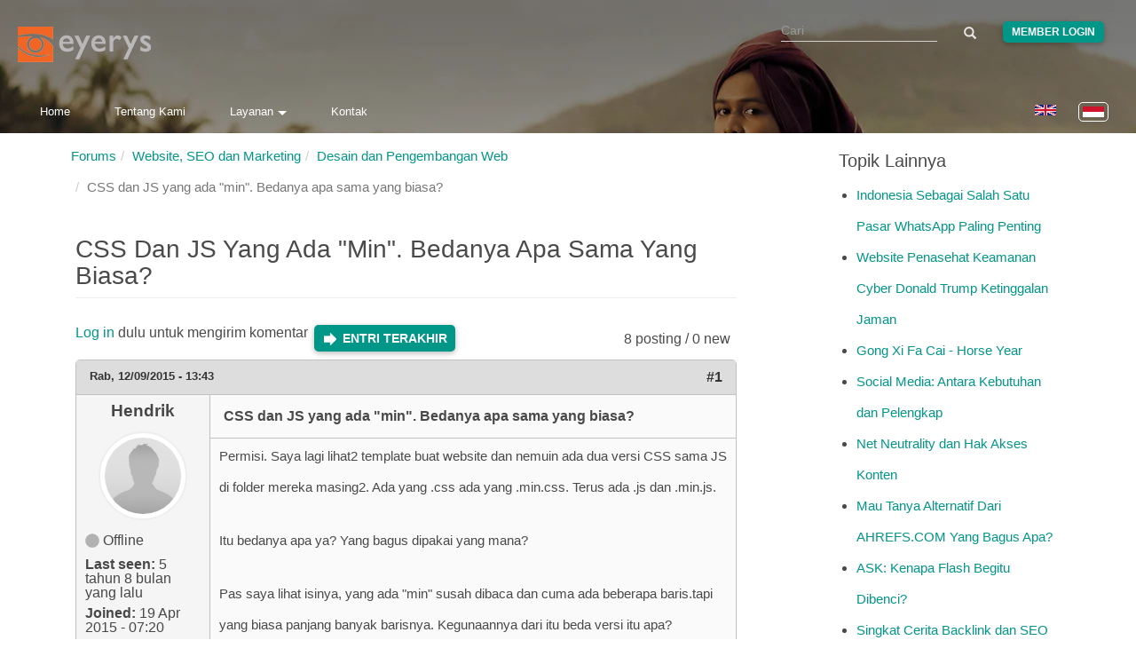

--- FILE ---
content_type: text/html; charset=utf-8
request_url: https://www.eyerys.com/id/comment/7435
body_size: 10935
content:
<!DOCTYPE html>
<html lang="id" dir="ltr" prefix="content: http://purl.org/rss/1.0/modules/content/ dc: http://purl.org/dc/terms/ foaf: http://xmlns.com/foaf/0.1/ rdfs: http://www.w3.org/2000/01/rdf-schema# sioc: http://rdfs.org/sioc/ns# sioct: http://rdfs.org/sioc/types# skos: http://www.w3.org/2004/02/skos/core# xsd: http://www.w3.org/2001/XMLSchema#">
<head>
  <meta charset="utf-8">
  <meta http-equiv="X-UA-Compatible" content="IE=edge">
  <meta name="viewport" content="width=device-width, initial-scale=1">
  
    <title>CSS dan JS yang ada "min". Bedanya apa sama yang biasa? | Eyerys</title>
  
  <!--[if IE]><![endif]-->
<meta name="twitter:card" content="summary_large_image" />
<meta name="twitter:site" content="@eyeryscompany" />
<meta name="twitter:creator" content="@eyeryscompany" />
<meta name="twitter:title" content="CSS dan JS yang ada &quot;min&quot;. Bedanya apa sama yang biasa?" />
<meta name="twitter:description" content="Permisi. Saya lagi lihat2 template buat website dan nemuin ada dua versi CSS sama JS di folder mereka masing2. Ada yang .css ada yang .min.css. Terus ada .js dan .min.js.    Itu bedanya apa ya? Yang bagus dipakai yang mana?" />
<meta name="twitter:image" content="https://www.eyerys.com/id/sites/default/files/assets/eyerys-main-logo.png" />
<meta property="og:title" content="CSS dan JS yang ada &quot;min&quot;. Bedanya apa sama yang biasa?" />
<meta property="og:description" content="Permisi. Saya lagi lihat2 template buat website dan nemuin ada dua versi CSS sama JS di folder mereka masing2. Ada yang .css ada yang .min.css. Terus ada .js dan .min.js.    Itu bedanya apa ya? Yang bagus dipakai yang mana?" />
<meta property="og:image" content="https://www.eyerys.com/id/sites/default/files/assets/eyerys-main-logo.png" />
<meta property="og:url" content="https://www.eyerys.com/id/forum/website-seo-dan-marketing/1736/css-dan-js-yang-ada-min-bedanya-apa-sama-yang-biasa" />
<link rel="dns-prefetch" href="//code.jquery.com" />
<link rel="preconnect" href="//code.jquery.com" />
<link rel="dns-prefetch" href="//material-design.storage.googleapis.com" />
<link rel="preconnect" href="//material-design.storage.googleapis.com" />
<link rel="dns-prefetch" href="//eyerys.com" />
<link rel="preconnect" href="//eyerys.com" />
<link rel="dns-prefetch" href="//ajax.googleapis.com" />
<link rel="preconnect" href="//ajax.googleapis.com" />
<meta name="description" content="Permisi. Saya lagi lihat2 template buat website dan nemuin ada dua versi CSS sama JS di folder mereka masing2. Ada yang .css ada yang .min.css. Terus ada .js dan .min.js.

Itu bedanya apa ya? Yang bagus dipakai yang mana? 

Pas saya lihat isinya, yang ada &quot;min&quot; susah dibaca dan cuma ada beberapa baris.tapi yang biasa panjang banyak barisnya." />
<meta name="description" content="CSS dan JS yang ada &quot;min&quot;. Bedanya apa sama yang biasa?" />
<meta name="generator" content="Drupal 7 (https://www.drupal.org)" />
<link rel="canonical" href="https://www.eyerys.com/id/forum/website-seo-dan-marketing/1736/css-dan-js-yang-ada-min-bedanya-apa-sama-yang-biasa" />
<link rel="shortlink" href="https://www.eyerys.com/id/node/2764" />
<meta property="og:site_name" content="Eyerys" />
<meta property="og:type" content="article" />
<meta property="og:url" content="https://www.eyerys.com/id/forum/website-seo-dan-marketing/1736/css-dan-js-yang-ada-min-bedanya-apa-sama-yang-biasa" />
<meta property="og:title" content="CSS dan JS yang ada &quot;min&quot;. Bedanya apa sama yang biasa?" />
<meta name="twitter:creator" content="@eyeryscompany" />
<meta name="twitter:title" content="CSS dan JS yang ada &quot;min&quot;. Bedanya apa sama yang biasa?" />
<meta name="twitter:description" content="Permisi. Saya lagi lihat2 template buat website dan nemuin ada dua versi CSS sama JS di folder mereka masing2. Ada yang .css ada yang .min.css. Terus ada .js dan .min.js. Itu bedanya apa ya? Yang" />
<meta name="dcterms.title" content="CSS dan JS yang ada &quot;min&quot;. Bedanya apa sama yang biasa?" />
<meta name="dcterms.type" content="Text" />
<meta name="dcterms.format" content="text/html" />
<meta name="dcterms.identifier" content="https://www.eyerys.com/id/forum/website-seo-dan-marketing/1736/css-dan-js-yang-ada-min-bedanya-apa-sama-yang-biasa" />
<link rel="shortcut icon" href="https://www.eyerys.com/sites/default/files/favicon_0.ico" />
<link rel="canonical" href="https://www.eyerys.com/id/forum/website-seo-dan-marketing/1736/css-dan-js-yang-ada-min-bedanya-apa-sama-yang-biasa" />
  
  <meta name="yandex-verification" content="743521ed9b97425a">
  <meta name="baidu_union_verify" content="1225282baa9b8132223dbe2b7f2ec0e4">
  <meta name="theme-color" content="#26a69a">

  <link rel="profile" href="https://www.w3.org/1999/xhtml/vocab">
  <link rel="preconnect" href="https://www.eyerys.com" crossorigin>
  <link rel="preconnect" href="https://cdn.jsdelivr.net" crossorigin>
  <link rel="preload" as="image" href="https://www.eyerys.com/sites/default/files/assets/sumbar-4.webp" fetchpriority="high" importance="high">
  <link rel="preload" href="https://www.googletagmanager.com/gtag/js?id=G-C67T6GKRKC" as="script">
  <link rel="preload" href="https://pagead2.googlesyndication.com/pagead/js/adsbygoogle.js?client=ca-pub-6906441413468225" as="script">
  <link rel="preload" href="https://cdn.jsdelivr.net/bootstrap/3.3.5/fonts/glyphicons-halflings-regular.woff2" as="font" type="font/woff2" crossorigin>
  <link rel="preload" href="https://www.eyerys.com/sites/default/files/assets/unicons.woff2" as="font" type="font/woff2" crossorigin>
  <link rel="preload" href="https://www.eyerys.com/sites/default/files/assets/fontface-2.woff2" as="font" type="font/woff2" crossorigin>
  <style>
    #top, .region-top, .region-slideshow, .region-copyright, #auth_box {background: url(https://www.eyerys.com/sites/default/files/assets/sumbar-4.webp) no-repeat fixed; background-size: cover;} @supports (-webkit-overflow-scrolling: touch) {#top, .region-top, .region-slideshow, .region-copyright, #auth_box {background-attachment: scroll;}}
    #auth_box {height: 100%; top: 0;}
    @font-face {
      font-family: 'Glyphicons Halflings';
      src: url('https://cdn.jsdelivr.net/bootstrap/3.3.5/fonts/glyphicons-halflings-regular.woff2') format('woff2'),
           url('https://cdn.jsdelivr.net/bootstrap/3.3.5/fonts/glyphicons-halflings-regular.woff') format('woff');
      font-display: swap;
    }
    @font-face {
      font-family: 'unicons';
      src: url('https://www.eyerys.com/sites/default/files/assets/unicons.woff2') format('woff2');
      font-display: swap;
    }
  </style>
  <link rel="stylesheet" href="/sites/default/files/assets/custom-bootstrap.min.css?t8e7tj" />
<link rel="stylesheet" href="/sites/default/files/advagg_css/css__9cWqptSUNYq5YedfIwh33VxtugFVWjDdEsblT8GhLKI__quUjyhSfbEukHj8a0hYvzm9VTmPALmSZvA0xfM_Oxzo__73SW_PCb_HNSOfYVMjpWpP6KFlR0oVnkkuIEV_b9vNg.css" />
<link rel="stylesheet" href="/sites/default/files/advagg_css/css__ZR12avH6x2vpW0_c07z2zekkQnyXNaoLf0Hr29ViQU8__K3S_f-2u8glOiiWVA6czeqEVdthX9hfC1KsBVIjwwKg__73SW_PCb_HNSOfYVMjpWpP6KFlR0oVnkkuIEV_b9vNg.css" />
<link rel="stylesheet" href="/sites/default/files/advagg_css/css__eFKSCujfWyJYO8J-qSi6T_n29lROS8isvrxzANeHaAY__D_EUHDAfEQdxcLiSDY7hREUWkG1Ge56_h2z3Er8V188__73SW_PCb_HNSOfYVMjpWpP6KFlR0oVnkkuIEV_b9vNg.css" />
<link rel="stylesheet" href="/sites/default/files/advagg_css/css__767VW7IobCG4m2pl4JxMe6nbafB3kOFvZcj5EaYesdQ__9FUh8VN44-Vj3Y7DV0csqODw6FXYbpVjZwmFkuyQHEk__73SW_PCb_HNSOfYVMjpWpP6KFlR0oVnkkuIEV_b9vNg.css" />
<link rel="stylesheet" href="/sites/default/files/advagg_css/css__llgqbSLBH_rt0lnOYR0XHr7eDewQ-txswim5YWodMvw__jtFRzlpNIzW5XQh8RuNZd8dFFFiv1kAxakjr1pSb0aY__73SW_PCb_HNSOfYVMjpWpP6KFlR0oVnkkuIEV_b9vNg.css" />
<link rel="stylesheet" href="/sites/default/files/advagg_css/css__cOSHoRJvAiuOGcqrijbraZIQ8jLdGAu0JNEY7S1rd1A__soriEKeUPMGFKMgyj1u7l77zVZ1LkYPKqXFMpDx0BGc__73SW_PCb_HNSOfYVMjpWpP6KFlR0oVnkkuIEV_b9vNg.css" />
<link rel="stylesheet" href="/sites/default/files/advagg_css/css__nXfJYSlQxx-nr_TT-JXA43A6Luprutgh6To0ARJ-y9s__5qgNgplU8Vhe51bmUgjIux2g3aE6gY6oYxUga004puw__73SW_PCb_HNSOfYVMjpWpP6KFlR0oVnkkuIEV_b9vNg.css" />
<link rel="stylesheet" href="/sites/default/files/advagg_css/css__P5_ocNEPCv7fTnZre7EvnC5B1zeCujSiQ5c0HHK46Hs__OuCiQ2SxPqvLZu0BjlFaCIVECOemanrl3reoR2CLt4A__73SW_PCb_HNSOfYVMjpWpP6KFlR0oVnkkuIEV_b9vNg.css" />
<link rel="stylesheet" href="/sites/default/files/advagg_css/css__AVU4rnw9ycJx1G7r5koCpUq04px_BT-IMOO5T2XPvG8__dbKkrjTLGUPLf9XKOjQK8ugRVNEr1ijhl7DIK7q1BAA__73SW_PCb_HNSOfYVMjpWpP6KFlR0oVnkkuIEV_b9vNg.css" />
    <script async src="https://www.googletagmanager.com/gtag/js?id=G-C67T6GKRKC" type="45c49a8eb133733ff987b8d4-text/javascript"></script>
  <script async src="https://pagead2.googlesyndication.com/pagead/js/adsbygoogle.js?client=ca-pub-6906441413468225" crossorigin="anonymous" type="45c49a8eb133733ff987b8d4-text/javascript"></script>
  <script type="45c49a8eb133733ff987b8d4-text/javascript">
    window.dataLayer = window.dataLayer || [];
    function gtag(){dataLayer.push(arguments);}
    gtag('js', new Date());
    gtag('config', 'G-C67T6GKRKC');
  </script>
  <script src="//ajax.googleapis.com/ajax/libs/jquery/1.4.4/jquery.min.js" onload="if(jQuery.isFunction(jQuery.holdReady)){jQuery.holdReady(true);}" type="45c49a8eb133733ff987b8d4-text/javascript"></script>
<script type="45c49a8eb133733ff987b8d4-text/javascript">;function advagg_mod_4(){advagg_mod_4.count=++advagg_mod_4.count||1;try{if(advagg_mod_4.count<=40){window.jQuery||document.write("<script src='/misc/jquery.js'>\x3C/script>");advagg_mod_4.count=100}}catch(d){if(advagg_mod_4.count>=40){throw d}
else{window.setTimeout(advagg_mod_4,250)}}};function advagg_mod_4_check(){if(window.jQuery&&window.Drupal&&window.Drupal.settings){advagg_mod_4()}
else{window.setTimeout(advagg_mod_4_check,250)}};advagg_mod_4_check();</script>
<script src="/sites/default/files/advagg_js/js__ZyeOaiFuDejQQbhUV7yg7atYZnj4WLfH77o0scv4068__MZdWWgUEYpsEWLcU0RqkaXMsEyksbpCgnf4XwXRkqz0__73SW_PCb_HNSOfYVMjpWpP6KFlR0oVnkkuIEV_b9vNg.js" defer="defer" onload=";function advagg_mod_3(){advagg_mod_3.count=++advagg_mod_3.count||1;try{if(advagg_mod_3.count<=40){init_drupal_core_settings();advagg_mod_3.count=100}}catch(d){if(advagg_mod_3.count>=40){throw d}
else{window.setTimeout(advagg_mod_3,1)}}};function advagg_mod_3_check(){if(window.init_drupal_core_settings&&window.jQuery&&window.Drupal){advagg_mod_3()}
else{window.setTimeout(advagg_mod_3_check,1)}};advagg_mod_3_check();" type="45c49a8eb133733ff987b8d4-text/javascript"></script>
<script src="/sites/default/files/advagg_js/js__9o6MTP80DXWHri8ze4nKy9qC5QYGmn5CmTwGsjeqoRs__s92VfEjbY1tY0W00CvjZdYinHEdgdCJMjdioQ1HZDa4__73SW_PCb_HNSOfYVMjpWpP6KFlR0oVnkkuIEV_b9vNg.js" defer="defer" type="45c49a8eb133733ff987b8d4-text/javascript"></script>
<script src="/sites/default/files/advagg_js/js__2of4oFQhnFcnDmDYgEO-v5Qa_uFjwRZd9ZF0Ldmu3lM__zdNQodBJ8FQeHcfSvSdIoEnOUIub7pCvrD3b7tXlDmA__73SW_PCb_HNSOfYVMjpWpP6KFlR0oVnkkuIEV_b9vNg.js" defer="defer" type="45c49a8eb133733ff987b8d4-text/javascript"></script>
<script src="/sites/default/files/advagg_js/js__L020ur7hKbk0YmdvWgAX4XB48KazKfysvnDppQyuWhI__w1U14fJKt9jtFqF1VF6p-IaKH1ds4lQhjcTZViEo_Kk__73SW_PCb_HNSOfYVMjpWpP6KFlR0oVnkkuIEV_b9vNg.js" defer="defer" type="45c49a8eb133733ff987b8d4-text/javascript"></script>
<script src="/sites/default/files/advagg_js/js__d42OxfB_b8P1KTxMm-oXacdp2DLBMoibRZl4kGWn2cA__eGf36q2XCsh4jRw_4LiA_5ffu4fi1c_ZiFbmbK0qk90__73SW_PCb_HNSOfYVMjpWpP6KFlR0oVnkkuIEV_b9vNg.js" defer="defer" type="45c49a8eb133733ff987b8d4-text/javascript"></script>
<script type="45c49a8eb133733ff987b8d4-text/javascript">function init_drupal_core_settings() {jQuery.extend(Drupal.settings,{"basePath":"\/","pathPrefix":"id\/","ajaxPageState":{"theme":"iris","theme_token":"tdwiK7LEVR27Scq3LpQRoGUmqeoIQM69Ho5iPdiBK1E"},"googleCSE":{"cx":"015731729844407827120:hv2co4c8bni","language":"","resultsWidth":600,"domain":"www.google.com","showWaterMark":0},"quote_nest":"2","urlIsAjaxTrusted":{"\/id\/comment\/7435":true},"clientsideValidation":{"forms":{"search-block-form":{"errorPlacement":1,"general":{"errorClass":"error","wrapper":"li","validateTabs":"","scrollTo":1,"scrollSpeed":1000,"disableHtml5Validation":1,"validateOnBlur":1,"validateOnBlurAlways":0,"validateOnKeyUp":1,"validateBeforeAjax":0,"validateOnSubmit":1,"showMessages":0,"errorElement":"label"},"rules":{"search_block_form":{"maxlength":128,"messages":{"maxlength":" field has to have maximum 128 values."}}}},"search-block-form--2":{"errorPlacement":1,"general":{"errorClass":"error","wrapper":"li","validateTabs":"","scrollTo":1,"scrollSpeed":1000,"disableHtml5Validation":1,"validateOnBlur":1,"validateOnBlurAlways":0,"validateOnKeyUp":1,"validateBeforeAjax":0,"validateOnSubmit":1,"showMessages":0,"errorElement":"label"},"rules":{"search_block_form":{"maxlength":128,"messages":{"maxlength":" field has to have maximum 128 values."}}}}},"general":{"usexregxp":0,"months":{"Januari":1,"Jan":1,"Februari":2,"Feb":2,"Maret":3,"Mar":3,"April":4,"Apr":4,"Mei":5,"Juni":6,"Jun":6,"Juli":7,"Jul":7,"Agustus":8,"Agu":8,"September":9,"Sep":9,"Oktober":10,"Okt":10,"Nopember":11,"Nov":11,"Desember":12,"Des":12}},"groups":{"search-block-form":{},"search-block-form--2":{}}},"bootstrap":{"anchorsFix":"0","anchorsSmoothScrolling":"0","formHasError":1,"popoverEnabled":1,"popoverOptions":{"animation":1,"html":0,"placement":"right","selector":"","trigger":"click","triggerAutoclose":1,"title":"","content":"","delay":0,"container":"body"},"tooltipEnabled":1,"tooltipOptions":{"animation":1,"html":0,"placement":"auto left","selector":"","trigger":"hover focus","delay":0,"container":"body"}}}); 
if(jQuery.isFunction(jQuery.holdReady)){jQuery.holdReady(false);}} if(window.jQuery && window.Drupal){init_drupal_core_settings();}</script>
  <script type="application/ld+json">{"@context":"https://schema.org","@type":"Organization","name":"Eyerys","url":"https://www.eyerys.com","logo":"https://www.eyerys.com/sites/default/files/assets/eyerys-main-logo.png","sameAs":["https://www.facebook.com/eyeryscompany/","https://www.instagram.com/eyeryscompany/","https://twitter.com/eyeryscompany/","https://id.pinterest.com/eyeryscompany/"]}</script>
</head>

<body class="html not-front not-logged-in one-sidebar sidebar-second page-node page-node- page-node-2764 node-type-forum i18n-id" >
  <img 
    src="https://www.eyerys.com/sites/default/files/assets/sumbar-4.webp" 
    alt="Background" 
    style="position:absolute;width:1px;height:1px;opacity:0;" 
    fetchpriority="high" 
    decoding="async" 
    loading="eager"
  />
  
  <div id="skip-link">
    <a href="#main-content" class="element-invisible element-focusable">Loncat ke konten utama</a>
  </div>

    <main id="main-content">
    <div id="top"><div class="region region-top"> <section id="block-search-form" class="block block-search clearfix"><form class="google-cse form-search content-search" action="/id/comment/7435" method="post" id="search-block-form" accept-charset="UTF-8"><div><div><h2 class="element-invisible">Form pencarian</h2><div class="input-group"><input title="Masukkan kata kunci yang ingin anda cari." placeholder="Cari" class="form-control form-text" type="text" id="edit-search-block-form--2" name="search_block_form" value="" size="15" maxlength="128" /><span class="input-group-btn"><button type="submit" class="btn btn-primary"><span class="icon glyphicon glyphicon-search" aria-hidden="true"></span></button></span></div><div class="form-actions form-wrapper form-group" id="edit-actions"><button class="element-invisible btn btn-primary form-submit" type="submit" id="edit-submit" name="op" value="Cari">Cari</button></div><input type="hidden" name="form_build_id" value="form-FUgMR81QBgkbC4bf5hbYVoElTCa2WjE3hetcQp26KI4" /><input type="hidden" name="form_id" value="search_block_form" /></div></div></form></section><section id="block-block-39" class="block block-block clearfix"><div class="me"><a class="loginbutton waves-effect" href="https://www.eyerys.com/user">Member Login</a></div></section><section id="block-block-64" class="block block-block clearfix"> <a href="https://www.eyerys.com/id" id="logo" class="logo-img" aria-label="Eyerys logo"></a></section><section id="block-block-57" class="block block-block clearfix"><ul id="dropdown1" class="dropdown-content"><li><a href="//www.eyerys.com/id/layanan" class="waves-effect waves">Layanan</a></li><li class="divider"></li><li><a href="//www.eyerys.com/id/layanan/pengembangan-web" class="waves-effect waves">Pengembangan Web</a></li><li><a href="//www.eyerys.com/id/layanan/desain-grafis" class="waves-effect waves">Desain Grafis</a></li><li><a href="//www.eyerys.com/id/layanan/pengembangan-web" class="waves-effect waves">Inbound Marketing</a></li></ul><nav><div class="nav-wrapper"><ul class="hide-on-med-and-down"><li><a href="//www.eyerys.com/id" class="waves-effect waves">Home</a></li><li><a href="//www.eyerys.com/id/tentang-kami" class="waves-effect waves">Tentang Kami</a></li><li><a class="dropdown-button" href="#" data-activates="dropdown1">Layanan<i class="arrowd"></i></a></li><li><a href="//www.eyerys.com/id/contact" class="waves-effect waves">Kontak</a></li></ul><ul id="nav-mobile" class="side-nav"><li><form class="google-cse form-search content-search" action="/id/comment/7435" method="post" id="search-block-form--2" accept-charset="UTF-8"><div><div><h2 class="element-invisible">Form pencarian</h2><div class="input-group"><input title="Masukkan kata kunci yang ingin anda cari." placeholder="Cari" class="form-control form-text" type="text" id="edit-search-block-form--4" name="search_block_form" value="" size="15" maxlength="128" /><span class="input-group-btn"><button type="submit" class="btn btn-primary"><span class="icon glyphicon glyphicon-search" aria-hidden="true"></span></button></span></div><div class="form-actions form-wrapper form-group" id="edit-actions--2"><button class="element-invisible btn btn-primary form-submit" type="submit" id="edit-submit--2" name="op" value="Cari">Cari</button></div><input type="hidden" name="form_build_id" value="form-_GmaqqezKQctcIaAQNkWTaP7SNpDyY4qZsDgf2QoEV4" /><input type="hidden" name="form_id" value="search_block_form" /></div></div></form></li><li><a href="//www.eyerys.com/id" class="waves-effect waves">Home</a></li><li><a href="//www.eyerys.com/id/tentang-kami" class="waves-effect waves">Tentang Kami</a></li><li><a href="//www.eyerys.com/id/layanan" class="waves-effect waves">Layanan</a></li><li><a href="//www.eyerys.com/id/contact" class="waves-effect waves">Kontak</a></li><li class="loginside"><div class="me"><a class="loginbutton waves-effect" href="https://www.eyerys.com/user">Member Login</a></div></li></ul><a href="#" data-activates="nav-mobile" class="button-collapse"><i class="material-icons">menu</i></a></div><ul class="language-switcher-locale-url"><li class="en first"><a href="/node/2764" class="language-link" xml:lang="en" lang="en"><img class="language-icon img-responsive" typeof="foaf:Image" src="https://www.eyerys.com/sites/all/modules/languageicons/flags/en.png" width="24" height="20" alt="English" title="English" / loading="lazy" decoding="async" fetchpriority="low"></a></li><li class="id last active"><a href="/id/forum/website-seo-dan-marketing/1736/css-dan-js-yang-ada-min-bedanya-apa-sama-yang-biasa" class="language-link active" xml:lang="id" lang="id"><img class="language-icon img-responsive" typeof="foaf:Image" src="https://www.eyerys.com/sites/all/modules/languageicons/flags/id.png" width="24" height="20" alt="Bahasa Indonesia" title="Bahasa Indonesia" / loading="lazy" decoding="async" fetchpriority="low"></a></li></ul></nav></section><section id="block-block-100" class="block block-block clearfix"> <a href="#" data-activates="nav-mobile" class="button-collapse" aria-label="Toggle navigation menu"><div class="menuscroll"><i class="material-icons">menu</i></div></a></section><section id="block-block-124" class="block block-block clearfix"><style id="ad-collapse-styles">
ins.adsbygoogle[data-ad-status="unfilled"],
ins[data-revive-zoneid]:empty,
#ads1:empty, #ads2:empty,
[id^="block-block-47"]:has(ins:empty),
[id^="block-block-87"]:has(ins:empty),
[id^="block-block-47"]:has(ins[data-ad-status="unfilled"]),
[id^="block-block-87"]:has(ins[data-ad-status="unfilled"]) {
display: none !important;
}
</style>
<script id="ad-collapse-js" type="45c49a8eb133733ff987b8d4-text/javascript">
function advagg_mod_1() {
// Count how many times this function is called.
advagg_mod_1.count = ++advagg_mod_1.count || 1;
try {
if (advagg_mod_1.count <= 40) {
(function() {
const checkAds = () => {
const prefixes = ['block-block-47', 'block-block-87'];
prefixes.forEach(prefix => {
document.querySelectorAll(`[id^="${prefix}"]`).forEach(block => {
const ins = block.querySelector('ins');
if (ins) {
const isUnfilled = ins.getAttribute('data-ad-status') === 'unfilled';
const isReviveEmpty = ins.getAttribute('data-revive-loaded') === '1' && ins.offsetHeight === 0;
if (isUnfilled || isReviveEmpty) {
block.style.setProperty('display', 'none', 'important');
}
}
});
});
};
window.addEventListener('load', checkAds);
setTimeout(checkAds, 3000);
const observer = new MutationObserver(checkAds);
observer.observe(document.documentElement, { attributes: true, subtree: true, attributeFilter: ['data-ad-status', 'data-revive-loaded'] });
})();
// Set this to 100 so that this function only runs once.
advagg_mod_1.count = 100;
}
}
catch(e) {
if (advagg_mod_1.count >= 40) {
// Throw the exception if this still fails after running 40 times.
throw e;
}
else {
// Try again in 250 ms.
window.setTimeout(advagg_mod_1, 250);
}
}
}
function advagg_mod_1_check() {
if (window.jQuery && window.Drupal && window.Drupal.settings) {
advagg_mod_1();
}
else {
window.setTimeout(advagg_mod_1_check, 250);
}
}
advagg_mod_1_check();</script>
</section></div></div><header id="navbar" class="navbar container navbar-default header-panel shadow-z-2"><div class="container"><div class="navbar-header"></div></div></header><div class="main-container container"> <header id="page-header"> </header><div class="row"> <section class="col-sm-9"><ol class="breadcrumb"><li><a href="/id/forum">Forums</a></li><li><a href="/id/forums/website-seo-dan-marketing">Website, SEO dan Marketing</a></li><li><a href="/id/forums/desain-dan-pengembangan-web">Desain dan Pengembangan Web</a></li><li class="active">CSS dan JS yang ada &quot;min&quot;. Bedanya apa sama yang biasa?</li></ol> <a id="main-content"></a><h1 class="page-header">CSS dan JS yang ada &quot;min&quot;. Bedanya apa sama yang biasa?</h1><div class="region region-content"> <section id="block-system-main" class="block block-system clearfix"><div id="forum-topic-header" class="forum-topic-header clearfix"><div class="topic-post-count"> 8 posting / 0 new</div><div class="topic-reply-link"> <a href="/id/user/login?destination=node/2764%23comment-form">Log in</a> dulu untuk mengirim komentar</div><div class="last-post-link"> <a href="/id/forum/website-seo-dan-marketing/1736/css-dan-js-yang-ada-min-bedanya-apa-sama-yang-biasa#comment-10375" class="af-button-large active"><span>Entri terakhir</span></a></div> <a id="forum-topic-top"></a></div><div id="post-2764" class="forum-post clearfix id posted-by-1736" about="/id/forum/website-seo-dan-marketing/1736/css-dan-js-yang-ada-min-bedanya-apa-sama-yang-biasa" typeof="sioc:Item foaf:Document"><div class="forum-post-info clearfix"><div class="forum-posted-on"> <span property="dc:date dc:created" content="2015-12-09T13:43:00+07:00" datatype="xsd:dateTime">Rab, 12/09/2015 - 13:43</span></div> <span class="forum-post-number"><a href="/id/forum/website-seo-dan-marketing/1736/css-dan-js-yang-ada-min-bedanya-apa-sama-yang-biasa" class="active">#1</a></span></div><div class="forum-post-wrapper"><div class="forum-post-panel-sub"><div class="author-pane"><div class="author-pane-inner"><div class="author-pane-section author-pane-general"><div class="author-pane-line author-name"> <span class="username" xml:lang="" about="/id/users/hendrik" typeof="sioc:UserAccount" property="foaf:name" datatype="">Hendrik</span></div><div class="picture"> <img typeof="foaf:Image" class="img-responsive" src="https://www.eyerys.com/sites/default/files/pictures/img-no-user.png" alt="Avatar Hendrik" title="Avatar Hendrik" /></div><div class="author-pane-line author-offline"> Offline</div><div class="author-pane-line"> <span class="author-pane-label">Last seen:</span> 5 tahun 8 bulan yang lalu</div><div class="author-pane-line author-joined"> <span class="author-pane-label">Joined:</span> 19 Apr 2015 - 07:20</div><div class="author-pane-line author-points"> <span class="author-pane-label">Points</span>: 117</div></div><div class="author-pane-section author-pane-contact"></div><div class="author-pane-section author-pane-admin"></div></div></div></div><div class="forum-post-panel-main clearfix"><div class="forum-post-title"> CSS dan JS yang ada &quot;min&quot;. Bedanya apa sama yang biasa?</div><div class="forum-post-content"><div class="field field-name-body field-type-text-with-summary field-label-hidden"><div class="field-items"><div class="field-item even" property="content:encoded"><p>Permisi. Saya lagi lihat2 template buat website dan nemuin ada dua versi CSS sama JS di folder mereka masing2. Ada yang .css ada yang .min.css. Terus ada .js dan .min.js.</p><p>Itu bedanya apa ya? Yang bagus dipakai yang mana?</p><p>Pas saya lihat isinya, yang ada "min" susah dibaca dan cuma ada beberapa baris.tapi yang biasa panjang banyak barisnya. Kegunaannya dari itu beda versi itu apa?</p><p>Makasih sebelumnya.</p></div></div></div></div></div></div><div class="forum-post-footer clearfix"><div class="forum-jump-links"> <a href="#forum-topic-top" title="Jump to top of page" class="af-button-small"><span>Atas</span></a></div><div class="forum-post-links"><ul class="links list-inline"><li class="comment_forbidden first last"><span><a href="/id/user/login?destination=node/2764%23comment-form">Log in</a> dulu untuk mengirim komentar</span></li></ul></div></div></div><div id="forum-comments" class="comment-wrapper"> <a id="comment-7422"></a><div id="post-7422" class="forum-post clearfix id posted-by-1583" about="/id/comment/7422#comment-7422" typeof="sioc:Post sioct:Comment"><div class="forum-post-info clearfix"><div class="forum-posted-on"> Kam, 12/10/2015 - 12:13</div> <span class="forum-post-number"><a href="/id/comment/7422#comment-7422" class="permalink" rel="bookmark">#2</a></span></div><div class="forum-post-wrapper"><div class="forum-post-panel-sub"><div class="author-pane"><div class="author-pane-inner"><div class="author-pane-section author-pane-general"><div class="author-pane-line author-name"> <span class="username" xml:lang="" about="/id/users/dimas" typeof="sioc:UserAccount" property="foaf:name" datatype="">Dimas</span></div><div class="picture"> <img typeof="foaf:Image" class="img-responsive" src="https://www.eyerys.com/sites/default/files/pictures/picture-1583-1422054914.jpg" alt="Avatar Dimas" title="Avatar Dimas" /></div><div class="author-pane-line author-offline"> Offline</div><div class="author-pane-line"> <span class="author-pane-label">Last seen:</span> 6 tahun 1 bulan yang lalu</div><div class="author-pane-line author-joined"> <span class="author-pane-label">Joined:</span> 24 Jan 2015 - 05:46</div><div class="author-pane-line author-points"> <span class="author-pane-label">Points</span>: 171</div></div><div class="author-pane-section author-pane-contact"></div><div class="author-pane-section author-pane-admin"></div></div></div></div><div class="forum-post-panel-main clearfix"><div class="forum-post-title"> Yang satu ukurannya kecilan.</div><div class="forum-post-content"> <span rel="sioc:reply_of" resource="/id/forum/website-seo-dan-marketing/1736/css-dan-js-yang-ada-min-bedanya-apa-sama-yang-biasa" class="rdf-meta element-hidden"></span><div class="field field-name-comment-body field-type-text-long field-label-hidden"><div class="field-items"><div class="field-item even" property="content:encoded"><p>Yang satu ukurannya kecilan. Isinya sama aja.</p></div></div></div></div></div></div><div class="forum-post-footer clearfix"><div class="forum-jump-links"> <a href="#forum-topic-top" title="Jump to top of page" class="af-button-small"><span>Atas</span></a></div><div class="forum-post-links"><ul class="links list-inline"><li class="comment_forbidden first last"><span><a href="/id/user/login?destination=node/2764%23comment-form">Log in</a> dulu untuk mengirim komentar</span></li></ul></div></div></div><a id="comment-7435"></a><div id="post-7435" class="forum-post clearfix id posted-by-1044" about="/id/comment/7435#comment-7435" typeof="sioc:Post sioct:Comment"><div class="forum-post-info clearfix"><div class="forum-posted-on"> Sen, 12/14/2015 - 11:42</div> <span class="forum-post-number"><a href="/id/comment/7435#comment-7435" class="permalink" rel="bookmark">#3</a></span></div><div class="forum-post-wrapper"><div class="forum-post-panel-sub"><div class="author-pane"><div class="author-pane-inner"><div class="author-pane-section author-pane-general"><div class="author-pane-line author-name"> <span class="username" xml:lang="" about="/id/users/agung" typeof="sioc:UserAccount" property="foaf:name" datatype="">Agung</span></div><div class="picture"> <img typeof="foaf:Image" class="img-responsive" src="https://www.eyerys.com/sites/default/files/pictures/picture-1044-1400372281.jpg" alt="Avatar Agung" title="Avatar Agung" /></div><div class="author-pane-line author-offline"> Offline</div><div class="author-pane-line"> <span class="author-pane-label">Last seen:</span> 5 tahun 8 bulan yang lalu</div><div class="author-pane-line author-joined"> <span class="author-pane-label">Joined:</span> 29 Apr 2014 - 14:28</div><div class="author-pane-line author-points"> <span class="author-pane-label">Points</span>: 384</div></div><div class="author-pane-section author-pane-contact"></div><div class="author-pane-section author-pane-admin"></div></div></div></div><div class="forum-post-panel-main clearfix"><div class="forum-post-title"> yang biasa atau yang panjang,</div><div class="forum-post-content"> <span rel="sioc:reply_of" resource="/id/forum/website-seo-dan-marketing/1736/css-dan-js-yang-ada-min-bedanya-apa-sama-yang-biasa" class="rdf-meta element-hidden"></span><div class="field field-name-comment-body field-type-text-long field-label-hidden"><div class="field-items"><div class="field-item even" property="content:encoded"><p>yang biasa atau yang panjang, cuma buat di edit. itu juga kalo perlu. yang min yang diterapin live di theme/template website dan blog. memang susah bacanya tapi kalo browser gak masalah, malah makin cepet karena gak ada spasi.</p><p>speed website itu penting buat SEO. CSS dan JS yang min walaupun cuma beberapa kilobyte lebih kecil, sedikit banyak pengaruh sama performa web secara keseluruhan. jadi kalo CSS dan JS cepet di load, elemen desain bisa imbang atau bahkan lebih cepet dari konten. jadi konten yang selesai loading, desain web bisa langsung dipake. kalo CSS dan JS telat loadingnya, konten bisa duluan ke load, dan ini bisa bikin masalah karena desain jadi berantakan. fitur yang ngandelin JS bisa gak kepake.</p><p>untuk bagusnya, CSS dan JS yang min, kalo bisa di load di CDN atau di Google sendiri. font juga kalo bisa. soalnya server Google hampir pasti lebih kenceng dari website biasa. dan juga bisa ngentengin kerja server sendiri karena dia ngambilnya dari server lain.</p></div></div></div></div></div></div><div class="forum-post-footer clearfix"><div class="forum-jump-links"> <a href="#forum-topic-top" title="Jump to top of page" class="af-button-small"><span>Atas</span></a></div><div class="forum-post-links"><ul class="links list-inline"><li class="comment_forbidden first last"><span><a href="/id/user/login?destination=node/2764%23comment-form">Log in</a> dulu untuk mengirim komentar</span></li></ul></div></div></div><div class="indented"><a id="comment-7479"></a><div id="post-7479" class="forum-post clearfix id posted-by-280" about="/id/comment/7479#comment-7479" typeof="sioc:Post sioct:Comment"><div class="forum-post-info clearfix"><div class="forum-posted-on"> Sen, 12/21/2015 - 14:32</div> <span class="forum-in-reply-to"><a href="/id/forum/website-seo-dan-marketing/1736/css-dan-js-yang-ada-min-bedanya-apa-sama-yang-biasa#comment-7435" class="active">(Reply to #3)</a></span> <span class="forum-post-number"><a href="/id/comment/7479#comment-7479" class="permalink" rel="bookmark">#4</a></span></div><div class="forum-post-wrapper"><div class="forum-post-panel-sub"><div class="author-pane"><div class="author-pane-inner"><div class="author-pane-section author-pane-general"><div class="author-pane-line author-name"> <span class="username" xml:lang="" about="/id/users/rudiansyah" typeof="sioc:UserAccount" property="foaf:name" datatype="">Rudiansyah</span></div><div class="picture"> <img typeof="foaf:Image" class="img-responsive" src="https://www.eyerys.com/sites/default/files/pictures/picture-280-1366257053.jpg" alt="Avatar Rudiansyah" title="Avatar Rudiansyah" /></div><div class="author-pane-line author-offline"> Offline</div><div class="author-pane-line"> <span class="author-pane-label">Last seen:</span> 6 tahun 5 bulan yang lalu</div><div class="author-pane-line author-joined"> <span class="author-pane-label">Joined:</span> 2 Mar 2013 - 11:54</div><div class="author-pane-line author-points"> <span class="author-pane-label">Points</span>: 417</div></div><div class="author-pane-section author-pane-contact"></div><div class="author-pane-section author-pane-admin"></div></div></div></div><div class="forum-post-panel-main clearfix"><div class="forum-post-title"> lengkap jawabannya :)</div><div class="forum-post-content"> <span rel="sioc:reply_of" resource="/id/forum/website-seo-dan-marketing/1736/css-dan-js-yang-ada-min-bedanya-apa-sama-yang-biasa" class="rdf-meta element-hidden"></span><span rel="sioc:reply_of" resource="/id/comment/7435#comment-7435" class="rdf-meta element-hidden"></span><div class="field field-name-comment-body field-type-text-long field-label-hidden"><div class="field-items"><div class="field-item even" property="content:encoded"><p>lengkap jawabannya :)</p></div></div></div></div></div></div><div class="forum-post-footer clearfix"><div class="forum-jump-links"> <a href="#forum-topic-top" title="Jump to top of page" class="af-button-small"><span>Atas</span></a></div><div class="forum-post-links"><ul class="links list-inline"><li class="comment_forbidden first last"><span><a href="/id/user/login?destination=node/2764%23comment-form">Log in</a> dulu untuk mengirim komentar</span></li></ul></div></div></div><a id="comment-7902"></a><div id="post-7902" class="forum-post clearfix id posted-by-1736 post-by-starter" about="/id/comment/7902#comment-7902" typeof="sioc:Post sioct:Comment"><div class="forum-post-info clearfix"><div class="forum-posted-on"> Rab, 03/30/2016 - 15:18</div> <span class="forum-in-reply-to"><a href="/id/forum/website-seo-dan-marketing/1736/css-dan-js-yang-ada-min-bedanya-apa-sama-yang-biasa#comment-7435" class="active">(Reply to #4)</a></span> <span class="forum-post-number"><a href="/id/comment/7902#comment-7902" class="permalink" rel="bookmark">#5</a></span></div><div class="forum-post-wrapper"><div class="forum-post-panel-sub"><div class="author-pane"><div class="author-pane-inner"><div class="author-pane-section author-pane-general"><div class="author-pane-line author-name"> <span class="username" xml:lang="" about="/id/users/hendrik" typeof="sioc:UserAccount" property="foaf:name" datatype="">Hendrik</span></div><div class="picture"> <img typeof="foaf:Image" class="img-responsive" src="https://www.eyerys.com/sites/default/files/pictures/img-no-user.png" alt="Avatar Hendrik" title="Avatar Hendrik" /></div><div class="author-pane-line author-offline"> Offline</div><div class="author-pane-line"> <span class="author-pane-label">Last seen:</span> 5 tahun 8 bulan yang lalu</div><div class="author-pane-line author-joined"> <span class="author-pane-label">Joined:</span> 19 Apr 2015 - 07:20</div><div class="author-pane-line author-points"> <span class="author-pane-label">Points</span>: 117</div></div><div class="author-pane-section author-pane-contact"></div><div class="author-pane-section author-pane-admin"></div></div></div></div><div class="forum-post-panel-main clearfix"><div class="forum-post-title"> Thanks buat penjelasannya. +5</div><div class="forum-post-content"> <span rel="sioc:reply_of" resource="/id/forum/website-seo-dan-marketing/1736/css-dan-js-yang-ada-min-bedanya-apa-sama-yang-biasa" class="rdf-meta element-hidden"></span><span rel="sioc:reply_of" resource="/id/comment/7435#comment-7435" class="rdf-meta element-hidden"></span><div class="field field-name-comment-body field-type-text-long field-label-hidden"><div class="field-items"><div class="field-item even" property="content:encoded"><p>Thanks buat penjelasannya. +5</p></div></div></div></div></div></div><div class="forum-post-footer clearfix"><div class="forum-jump-links"> <a href="#forum-topic-top" title="Jump to top of page" class="af-button-small"><span>Atas</span></a></div><div class="forum-post-links"><ul class="links list-inline"><li class="comment_forbidden first last"><span><a href="/id/user/login?destination=node/2764%23comment-form">Log in</a> dulu untuk mengirim komentar</span></li></ul></div></div></div></div><a id="comment-8675"></a><div id="post-8675" class="forum-post clearfix id posted-by-613" about="/id/comment/8675#comment-8675" typeof="sioc:Post sioct:Comment"><div class="forum-post-info clearfix"><div class="forum-posted-on"> Min, 11/13/2016 - 01:06</div> <span class="forum-post-number"><a href="/id/comment/8675#comment-8675" class="permalink" rel="bookmark">#6</a></span></div><div class="forum-post-wrapper"><div class="forum-post-panel-sub"><div class="author-pane"><div class="author-pane-inner"><div class="author-pane-section author-pane-general"><div class="author-pane-line author-name"> <span class="username" xml:lang="" about="/id/users/darman" typeof="sioc:UserAccount" property="foaf:name" datatype="">Darman</span></div><div class="picture"> <img typeof="foaf:Image" class="img-responsive" src="https://www.eyerys.com/sites/default/files/pictures/picture-613-1377850666.jpg" alt="Avatar Darman" title="Avatar Darman" /></div><div class="author-pane-line author-offline"> Offline</div><div class="author-pane-line"> <span class="author-pane-label">Last seen:</span> 4 tahun 11 bulan yang lalu</div><div class="author-pane-line author-joined"> <span class="author-pane-label">Joined:</span> 14 Agu 2013 - 14:47</div><div class="author-pane-line author-points"> <span class="author-pane-label">Points</span>: 507</div></div><div class="author-pane-section author-pane-contact"></div><div class="author-pane-section author-pane-admin"></div></div></div></div><div class="forum-post-panel-main clearfix"><div class="forum-post-title"> Sekedar nambahin, css min dan</div><div class="forum-post-content"> <span rel="sioc:reply_of" resource="/id/forum/website-seo-dan-marketing/1736/css-dan-js-yang-ada-min-bedanya-apa-sama-yang-biasa" class="rdf-meta element-hidden"></span><div class="field field-name-comment-body field-type-text-long field-label-hidden"><div class="field-items"><div class="field-item even" property="content:encoded"><p>Sekedar nambahin, css min dan js min, kalau di compress bukan sekedar ngurangin spasi, ada beberapa tag perintahnya yang berubah.</p></div></div></div></div></div></div><div class="forum-post-footer clearfix"><div class="forum-jump-links"> <a href="#forum-topic-top" title="Jump to top of page" class="af-button-small"><span>Atas</span></a></div><div class="forum-post-links"><ul class="links list-inline"><li class="comment_forbidden first last"><span><a href="/id/user/login?destination=node/2764%23comment-form">Log in</a> dulu untuk mengirim komentar</span></li></ul></div></div></div><a id="comment-8725"></a><div id="post-8725" class="forum-post clearfix id posted-by-635" about="/id/comment/8725#comment-8725" typeof="sioc:Post sioct:Comment"><div class="forum-post-info clearfix"><div class="forum-posted-on"> Jum, 11/25/2016 - 00:29</div> <span class="forum-post-number"><a href="/id/comment/8725#comment-8725" class="permalink" rel="bookmark">#7</a></span></div><div class="forum-post-wrapper"><div class="forum-post-panel-sub"><div class="author-pane"><div class="author-pane-inner"><div class="author-pane-section author-pane-general"><div class="author-pane-line author-name"> <span class="username" xml:lang="" about="/id/users/rama" typeof="sioc:UserAccount" property="foaf:name" datatype="">Rama</span></div><div class="picture"> <img typeof="foaf:Image" class="img-responsive" src="https://www.eyerys.com/sites/default/files/pictures/picture-635-1397634215.jpg" alt="Avatar Rama" title="Avatar Rama" /></div><div class="author-pane-line author-offline"> Offline</div><div class="author-pane-line"> <span class="author-pane-label">Last seen:</span> 5 tahun 1 bulan yang lalu</div><div class="author-pane-line author-joined"> <span class="author-pane-label">Joined:</span> 27 Agu 2013 - 09:23</div><div class="author-pane-line author-points"> <span class="author-pane-label">Points</span>: 466</div></div><div class="author-pane-section author-pane-contact"></div><div class="author-pane-section author-pane-admin"></div></div></div></div><div class="forum-post-panel-main clearfix"><div class="forum-post-title"> Lanjut kata bos diatas :) ada</div><div class="forum-post-content"> <span rel="sioc:reply_of" resource="/id/forum/website-seo-dan-marketing/1736/css-dan-js-yang-ada-min-bedanya-apa-sama-yang-biasa" class="rdf-meta element-hidden"></span><div class="field field-name-comment-body field-type-text-long field-label-hidden"><div class="field-items"><div class="field-item even" property="content:encoded"><p>Lanjut kata bos diatas :) ada jenis compression. Ekstrimnya sampe ada yang diganti2 demi ukuran file yang lebih kecil.</p><p>Sama seperti file skrip.</p></div></div></div></div></div></div><div class="forum-post-footer clearfix"><div class="forum-jump-links"> <a href="#forum-topic-top" title="Jump to top of page" class="af-button-small"><span>Atas</span></a></div><div class="forum-post-links"><ul class="links list-inline"><li class="comment_forbidden first last"><span><a href="/id/user/login?destination=node/2764%23comment-form">Log in</a> dulu untuk mengirim komentar</span></li></ul></div></div></div><a id="comment-10375"></a><div id="post-10375" class="forum-post clearfix id posted-by-2450" about="/id/comment/10375#comment-10375" typeof="sioc:Post sioct:Comment"><div class="forum-post-info clearfix"><div class="forum-posted-on"> Min, 01/28/2018 - 17:00</div> <span class="forum-post-number"><a href="/id/comment/10375#comment-10375" class="permalink" rel="bookmark">#8</a></span></div><div class="forum-post-wrapper"><div class="forum-post-panel-sub"><div class="author-pane"><div class="author-pane-inner"><div class="author-pane-section author-pane-general"><div class="author-pane-line author-name"> <span class="username" xml:lang="" about="/id/users/herman" typeof="sioc:UserAccount" property="foaf:name" datatype="">Herman</span></div><div class="picture"> <img typeof="foaf:Image" class="img-responsive" src="https://www.eyerys.com/sites/default/files/pictures/img-no-user.png" alt="Avatar Herman" title="Avatar Herman" /></div><div class="author-pane-line author-offline"> Offline</div><div class="author-pane-line"> <span class="author-pane-label">Last seen:</span> 6 tahun 10 bulan yang lalu</div><div class="author-pane-line author-joined"> <span class="author-pane-label">Joined:</span> 23 Okt 2016 - 10:42</div><div class="author-pane-line author-points"> <span class="author-pane-label">Points</span>: 21</div></div><div class="author-pane-section author-pane-contact"></div><div class="author-pane-section author-pane-admin"></div></div></div></div><div class="forum-post-panel-main clearfix"><div class="forum-post-title"> kayaknya gak perlu pakai min.</div><div class="forum-post-content"> <span rel="sioc:reply_of" resource="/id/forum/website-seo-dan-marketing/1736/css-dan-js-yang-ada-min-bedanya-apa-sama-yang-biasa" class="rdf-meta element-hidden"></span><div class="field field-name-comment-body field-type-text-long field-label-hidden"><div class="field-items"><div class="field-item even" property="content:encoded"><p>kayaknya gak perlu pakai min. pakai js compressor juga hasilnya sama. min cuma nandain kalau js-nya udah di compress, bukan buat di edit.</p></div></div></div></div></div></div><div class="forum-post-footer clearfix"><div class="forum-jump-links"> <a href="#forum-topic-top" title="Jump to top of page" class="af-button-small"><span>Atas</span></a></div><div class="forum-post-links"><ul class="links list-inline"><li class="comment_forbidden first last"><span><a href="/id/user/login?destination=node/2764%23comment-form">Log in</a> dulu untuk mengirim komentar</span></li></ul></div></div></div></div></section><section id="block-block-87" class="block block-block clearfix"><div id="ads2" style="text-align: center;"><ins data-revive-zoneid="1" data-revive-id="bdddb3071c504a6024dc489355c505b1"></ins>
<script async src="//www.eyerys.com/RAS/www/delivery/asyncjs.php" type="45c49a8eb133733ff987b8d4-text/javascript"></script>
</div></section></div> </section> <aside class="col-sm-3" role="complementary"><div class="region region-sidebar-second"> <section id="block-featured-content-9" class="block block-featured-content clearfix"><h2 class="block-title">Topik Lainnya</h2><div class="featured-content-block featured-content-block-9 featured-content-block-filter"><ul class="featured-content-block-content"><li><a href="/id/forum/techtalk/307/indonesia-sebagai-salah-satu-pasar-whatsapp-paling-penting">Indonesia Sebagai Salah Satu Pasar WhatsApp Paling Penting</a></li><li><a href="/id/forum/website-seo-dan-marketing/2144/website-penasehat-keamanan-cyber-donald-trump-ketinggalan-jaman">Website Penasehat Keamanan Cyber Donald Trump Ketinggalan Jaman</a></li><li><a href="/id/forum/member-area/684/gong-xi-fa-cai-horse-year">Gong Xi Fa Cai - Horse Year</a></li><li><a href="/id/forum/techtalk/383/social-media-antara-kebutuhan-dan-pelengkap">Social Media: Antara Kebutuhan dan Pelengkap</a></li><li><a href="/id/forum/techtalk/537/net-neutrality-dan-hak-akses-konten">Net Neutrality dan Hak Akses Konten</a></li><li><a href="/id/forum/website-seo-dan-marketing/3823/mau-tanya-alternatif-dari-ahrefscom-yang-bagus-apa">Mau Tanya Alternatif Dari AHREFS.COM Yang Bagus Apa?</a></li><li><a href="/id/forum/website-seo-dan-marketing/1583/ask-kenapa-flash-begitu-dibenci">ASK: Kenapa Flash Begitu Dibenci?</a></li><li><a href="/id/forum/situs-web-dan-optimisasi-mesin-pencari/280/singkat-cerita-backlink-dan-seo">Singkat Cerita Backlink dan SEO</a></li><li><a href="/id/forum/situs-web-dan-optimisasi-mesin-pencari/280/web-design-dan-typography">Web Design dan Typography</a></li><li><a href="/id/forum/techtalk/722/cara-hapus-file-secara-permanen-dan-caranya-buat-di-recover">Cara hapus file secara permanen, dan caranya buat di recover</a></li><li><a href="/id/forum/techtalk/382/internet-bersih-itu-nyaman">Internet Bersih itu Nyaman?</a></li><li><a href="/id/forum/member-area/635/desain-web-baru-eyerys">Desain web baru Eyerys</a></li><li><a href="/id/forum/techtalk/603/alasan-google-beli-perusahaan-dan-startup">Alasan Google Beli Perusahaan dan Startup?</a></li><li><a href="/id/forum/situs-web-dan-optimisasi-mesin-pencari/272/syarat-sukses-jadi-blogger">Syarat Sukses Jadi Blogger</a></li><li><a href="/id/forum/techtalk/307/kenapa-banyak-bisnis-yang-bangkrut-sebuah-realita-melawan-resiko">Kenapa Banyak Bisnis Yang Bangkrut? Sebuah Realita Melawan Resiko</a></li><li><a href="/id/forum/desain-grafis/466/adobe-illustrator-vs-corel-draw">Adobe Illustrator VS Corel Draw</a></li><li><a href="/id/forum/situs-web-dan-optimisasi-mesin-pencari/1044/penjelasan-session-cookies-cache">Penjelasan Session, Cookies, Cache</a></li><li><a href="/id/forum/desain-grafis/272/logo-yang-menarik-itu-logo-yang-simple">Logo yang menarik itu logo yang simple?</a></li><li><a href="/id/forum/techtalk/339/teknologi-setelah-internet">Teknologi Setelah Internet?</a></li><li><a href="/id/forum/techtalk/337/google-play-dan-apple-apps-store-lebih-larisan-mana">Google Play dan Apple Apps Store: Lebih larisan mana?</a></li></ul></div></section></div> </aside></div></div> <footer class="footer container"><div class="region region-footer"> <section id="block-block-81" class="block block-block clearfix">
<script src="https://code.jquery.com/jquery-1.9.0.min.js" defer type="45c49a8eb133733ff987b8d4-text/javascript"></script>
<script type="45c49a8eb133733ff987b8d4-text/javascript">
function advagg_mod_2() {
// Count how many times this function is called.
advagg_mod_2.count = ++advagg_mod_2.count || 1;
try {
if (advagg_mod_2.count <= 40) {
(function ($) {
Drupal.behaviors.timelineInit = {
attach: function (context, settings) {
if (typeof Timeline !== 'undefined' && $(context).find('#timeline-embed').length) {
var timelineOptions = {
width: "100%",
height: "850px",
scale_factor: 9,
timenav_position: "bottom",
timenav_height: 350,
timenav_height_min: 500,
start_at_end: 1,
language: "en",
script_path: "https://www.eyerys.com/sites/all/libraries/TimelineJS3/compiled/js"
};
var timelineData = settings.timelineJS && settings.timelineJS[0].source;
if (timelineData) {
$('#timeline-embed', context).empty();
window.timeline = new TL.Timeline('timeline-embed', timelineData, timelineOptions);
}
}
}
};
})(jQuery);
// Set this to 100 so that this function only runs once.
advagg_mod_2.count = 100;
}
}
catch(e) {
if (advagg_mod_2.count >= 40) {
// Throw the exception if this still fails after running 40 times.
throw e;
}
else {
// Try again in 250 ms.
window.setTimeout(advagg_mod_2, 250);
}
}
}
function advagg_mod_2_check() {
if (window.jQuery && window.Drupal && window.Drupal.settings) {
advagg_mod_2();
}
else {
window.setTimeout(advagg_mod_2_check, 250);
}
}
advagg_mod_2_check();</script>
</section></div> </footer><div id="copyright"><div class="region region-copyright"> <section id="block-menu-menu-bottom-menu-id" class="block block-menu clearfix"><ul class="menu nav"><li class="first leaf"><a href="/id" title="">Home</a></li><li class="leaf"><a href="https://www.eyerys.com/id/tentang-kami" title="">Tentang Kami</a></li><li class="leaf"><a href="https://www.eyerys.com/id/forum" title="">Forum</a></li><li class="leaf"><a href="https://www.eyerys.com/id/karir-partner" title="">Karir dan Kemitraan</a></li><li class="leaf"><a href="https://www.eyerys.com/id/legal" title="">Legal</a></li><li class="last leaf"><a href="https://www.eyerys.com/id/contact" title="">Kontak</a></li></ul></section><section id="block-block-111" class="block block-block clearfix"><div class="custom-control custom-switch"><input type="checkbox" class="custom-control-input" id="darkSwitch"><label class="custom-control-label" for="darkSwitch">Dark Mode</label></div></section><section id="block-block-98" class="block block-block clearfix"> <a href="//www.facebook.com/eyeryscompany/" target="blank" rel="nofollow" aria-label="Eyerys on Facebook"><div class="social2"></div></a><a href="//www.instagram.com/eyeryscompany/" target="blank" rel="nofollow" aria-label="Eyerys on Instagram"><div class="social3"></div></a><a href="//id.pinterest.com/eyeryscompany/" target="blank" rel="nofollow" aria-label="Eyerys on Pinterest"><div class="social4"></div></a><a href="//twitter.com/eyeryscompany/" target="blank" rel="nofollow" aria-label="Eyerys on Twitter"><div class="social1"></div></a><a href="//feeds.feedburner.com/eyerys/articles" target="blank" rel="nofollow" aria-label="Eyerys RSS feed"><div class="social5"></div></a></section><section id="block-block-9" class="block block-block clearfix">
<script type="application/ld+json">{"@context" : "https://schema.org", "@type" : "Organization", "name" : "Eyerys", "url" : "https://www.eyerys.com", "sameAs" : ["https://twitter.com/eyeryscompany", "https://www.facebook.com/eyeryscompany", "https://id.pinterest.com/eyeryscompany", "https://www.instagram.com/eyeryscompany", "https://eyerys.business.site", "https://linktr.ee/eyerys", "https://campsite.bio/eyerys", "https://www.f6s.com/eyerys", "https://glints.com/id/en/companies/eyerys/1fa078be-a805-4330-af23-949cf131c537", "https://www.crunchbase.com/organization/eyerys", "https://www.zoominfo.com/c/eyerys/398317169", "https://www.zoominfo.com/c/eyerys/398317169", "https://id.wantedly.com/companies/eyerys", "https://index.co/company/eyerys", "https://www.owler.com/company/eyerys", "https://craft.co/eyerys"]}</script>
</section><section id="block-block-1" class="block block-block clearfix"><div class="copyright-eyerys">Eyerys &copy; 2026, dengan ❤️ dari Indonesia</div></section></div></div>  </main>
  <!--[if lt IE 9]>
<script src="/sites/default/files/advagg_js/js__S1NWiQ5QJjTjbs_iISEfkJZxJLLG2Vv8yRmJsta0Cyc__YOa1OrQoaqmsMfFOQhKRAmTpNznD8eWXsIx7Y85yBtE__73SW_PCb_HNSOfYVMjpWpP6KFlR0oVnkkuIEV_b9vNg.js" defer="defer"></script>
<![endif]-->
<script src="/sites/default/files/advagg_js/js__s41in3uKtIarUaodbk93pt1nZQiFLq5m3dokoPV-mx0__qzwCpPJJB35EfalcU4IBlNiz-V_u49OeirF-1JQeWiU__73SW_PCb_HNSOfYVMjpWpP6KFlR0oVnkkuIEV_b9vNg.js" defer="defer" type="45c49a8eb133733ff987b8d4-text/javascript"></script>
<script src="/sites/default/files/advagg_js/js__2ZHVxuamF04phBTlNEv3IHnudUypk-blm9DGRSd3u3g__dwLaugZUsLX05Sh-GcyPGJgpE6GzDuU_L6mh-m_DNps__73SW_PCb_HNSOfYVMjpWpP6KFlR0oVnkkuIEV_b9vNg.js" defer="defer" type="45c49a8eb133733ff987b8d4-text/javascript"></script>
<script src="/sites/default/files/advagg_js/js__i11V-7AETPhfL9YzRpXBpECwVkYyQ_ahu2eHxES_mK0__S79mhsO6q7fWONLNt9XSEZx-JmiQeAEtuPkuVxIEjpY__73SW_PCb_HNSOfYVMjpWpP6KFlR0oVnkkuIEV_b9vNg.js" defer="defer" type="45c49a8eb133733ff987b8d4-text/javascript"></script>
  
  <script async src="https://analytics.ahrefs.com/analytics.js" data-key="QA5mGue76YGu08Psaq1m0Q" type="45c49a8eb133733ff987b8d4-text/javascript"></script>
  <script src="https://www.eyerys.com/sites/default/files/assets/iris-js-min.js" defer type="45c49a8eb133733ff987b8d4-text/javascript"></script>
  <script src="https://www.eyerys.com/sites/default/files/assets/darkmode.min.js" async type="45c49a8eb133733ff987b8d4-text/javascript"></script>
<script src="/cdn-cgi/scripts/7d0fa10a/cloudflare-static/rocket-loader.min.js" data-cf-settings="45c49a8eb133733ff987b8d4-|49" defer></script></body>
</html>


--- FILE ---
content_type: text/html; charset=utf-8
request_url: https://www.google.com/recaptcha/api2/aframe
body_size: 266
content:
<!DOCTYPE HTML><html><head><meta http-equiv="content-type" content="text/html; charset=UTF-8"></head><body><script nonce="CgT8JXwR3XkiamsijdnUig">/** Anti-fraud and anti-abuse applications only. See google.com/recaptcha */ try{var clients={'sodar':'https://pagead2.googlesyndication.com/pagead/sodar?'};window.addEventListener("message",function(a){try{if(a.source===window.parent){var b=JSON.parse(a.data);var c=clients[b['id']];if(c){var d=document.createElement('img');d.src=c+b['params']+'&rc='+(localStorage.getItem("rc::a")?sessionStorage.getItem("rc::b"):"");window.document.body.appendChild(d);sessionStorage.setItem("rc::e",parseInt(sessionStorage.getItem("rc::e")||0)+1);localStorage.setItem("rc::h",'1768893025439');}}}catch(b){}});window.parent.postMessage("_grecaptcha_ready", "*");}catch(b){}</script></body></html>

--- FILE ---
content_type: text/css
request_url: https://www.eyerys.com/sites/default/files/advagg_css/css__767VW7IobCG4m2pl4JxMe6nbafB3kOFvZcj5EaYesdQ__9FUh8VN44-Vj3Y7DV0csqODw6FXYbpVjZwmFkuyQHEk__73SW_PCb_HNSOfYVMjpWpP6KFlR0oVnkkuIEV_b9vNg.css
body_size: -87
content:
.ctools-locked{color:red;border:1px solid red;padding:1em}.ctools-owns-lock{background:#ffd none repeat scroll 0 0;border:1px solid #f0c020;padding:1em}a.ctools-ajaxing,input.ctools-ajaxing,button.ctools-ajaxing,select.ctools-ajaxing{padding-right:18px !important;background:url(/sites/all/modules/ctools/images/status-active.gif) right center no-repeat}div.ctools-ajaxing{float:left;width:18px;background:url(/sites/all/modules/ctools/images/status-active.gif) center center no-repeat}div.panel-pane div.admin-links{font-size:xx-small;margin-right:1em}div.panel-pane div.admin-links li a{color:#ccc}div.panel-pane div.admin-links li{padding-bottom:2px;background:#fff;z-index:201}div.panel-pane div.admin-links:hover a,div.panel-pane div.admin-links-hover a{color:#000}div.panel-pane div.admin-links a:before{content:"["}div.panel-pane div.admin-links a:after{content:"]"}div.panel-pane div.panel-hide{display:none}div.panel-pane div.panel-hide-hover,div.panel-pane:hover div.panel-hide{display:block;position:absolute;z-index:200;margin-top:-1.5em}div.panel-pane div.feed a{float:right}.quote-author{display:inline;margin:0 0 1em;font-weight:700}.quote-msg,.quote-snip{padding:1em;border:1px solid #ddd;background-color:#f6f6f6}.quote-snip{text-align:center}.spoiler-warning span{font-weight:700}.spoiler .spoiler-content{padding:1em;border:1px solid #ddd;background-color:#ccc}.spoiler-js{border:1px dotted;padding:1em}.spoiler-js .spoiler-warning span.spoiler-button{cursor:pointer;background-color:#ddd;padding:4px;border-color:#cecece #4a4a4a #4a4a4a #cecece;border-style:solid;border-width:1px 2px 2px 1px}

--- FILE ---
content_type: text/css
request_url: https://www.eyerys.com/sites/default/files/advagg_css/css__nXfJYSlQxx-nr_TT-JXA43A6Luprutgh6To0ARJ-y9s__5qgNgplU8Vhe51bmUgjIux2g3aE6gY6oYxUga004puw__73SW_PCb_HNSOfYVMjpWpP6KFlR0oVnkkuIEV_b9vNg.css
body_size: -74
content:
a.follow-link{display:block;height:30px;line-height:26px;background-position:0 0;background-repeat:no-repeat;padding-left:28px;padding-right:3px;text-indent:0em;white-space:normal;overflow:hidden;text-align:left;direction:ltr}span.follow-link-wrapper a{float:left}a.follow-link-facebook{background-image:url(/sites/all/modules/follow/icons/small/icon-facebook.png)}a.follow-link-googleplus{background-image:url(/sites/all/modules/follow/icons/small/icon-googleplus.png)}a.follow-link-myspace{background-image:url(/sites/all/modules/follow/icons/small/icon-myspace.png)}a.follow-link-virb{background-image:url(/sites/all/modules/follow/icons/small/icon-virb.png)}a.follow-link-bliptv{background-image:url(/sites/all/modules/follow/icons/small/icon-bliptv.png)}a.follow-link-lastfm{background-image:url(/sites/all/modules/follow/icons/small/icon-lastfm.png)}a.follow-link-youtube{background-image:url(/sites/all/modules/follow/icons/small/icon-youtube.png)}a.follow-link-twitter{background-image:url(/sites/all/modules/follow/icons/small/icon-twitter.png)}a.follow-link-picasa{background-image:url(/sites/all/modules/follow/icons/small/icon-picasa.png)}a.follow-link-flickr{background-image:url(/sites/all/modules/follow/icons/small/icon-flickr.png)}a.follow-link-vimeo{background-image:url(/sites/all/modules/follow/icons/small/icon-vimeo.png)}a.follow-link-linkedin{background-image:url(/sites/all/modules/follow/icons/small/icon-linkedin.png)}a.follow-link-delicious{background-image:url(/sites/all/modules/follow/icons/small/icon-delicious.png)}a.follow-link-tumblr{background-image:url(/sites/all/modules/follow/icons/small/icon-tumblr.png)}a.follow-link-this-site{background-image:url(/sites/all/modules/follow/icons/small/icon-feed.png)}a.follow-link-viadeo{background-image:url(/sites/all/modules/follow/icons/small/icon-viadeo.png)}a.follow-link-xing{background-image:url(/sites/all/modules/follow/icons/small/icon-xing.png)}a.follow-link-spiceworks{background-image:url(/sites/all/modules/follow/icons/small/icon-spiceworks.png)}a.follow-link-instagram{background-image:url(/sites/all/modules/follow/icons/small/icon-instagram.png)}a.follow-link-pinterest{background-image:url(/sites/all/modules/follow/icons/small/icon-pinterest.png)}a.follow-link-newsletter{background-image:url(/sites/all/modules/follow/icons/small/icon-newsletter.png)}

--- FILE ---
content_type: application/javascript
request_url: https://www.eyerys.com/sites/default/files/advagg_js/js__L020ur7hKbk0YmdvWgAX4XB48KazKfysvnDppQyuWhI__w1U14fJKt9jtFqF1VF6p-IaKH1ds4lQhjcTZViEo_Kk__73SW_PCb_HNSOfYVMjpWpP6KFlR0oVnkkuIEV_b9vNg.js
body_size: -270
content:
(function(e){Drupal.behaviors.quote={attach:function(t,i){var a=Drupal.settings.quote_nest-1;if(a>=0){var n=e('blockquote.quote-nest-1',t);e('blockquote.quote-msg:eq('+a+')',n).hide().after('<div class="quote-snip">'+Drupal.t('<a href="#">[snip]</a>')+'</div>').next('.quote-snip').children('a').click(function(t){e(this).parent().siblings('.quote-msg').toggle();t.preventDefault()})}}}}(jQuery));;/*})'"*/
(function(s){Drupal.behaviors.spoiler={attach:function(){s('.spoiler').addClass('spoiler-js').removeClass('spoiler').children('.spoiler-content').hide().siblings('.spoiler-warning').html(Drupal.t('<span class="spoiler-button" title="Click to view"><span>Show</span><span class="spoiler-button-hide">Hide</span> spoiler</span>')).children('.spoiler-button').click(function(){s(this).parent().siblings('.spoiler-content').toggle('normal');s('span',this).toggle()}).children('span.spoiler-button-hide').hide()}}}(jQuery));;/*})'"*/
